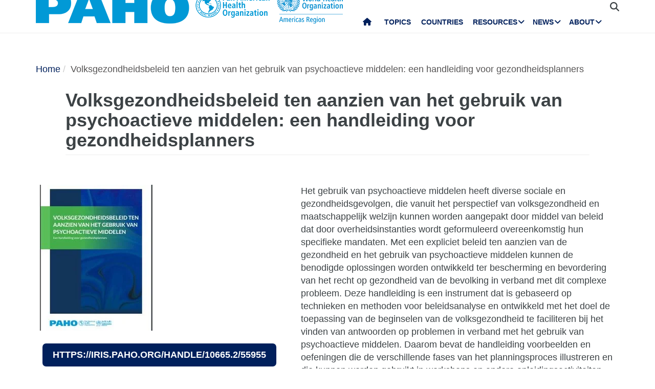

--- FILE ---
content_type: text/html; charset=UTF-8
request_url: https://www.paho.org/en/node/86928
body_size: 15758
content:
<!DOCTYPE html>
<html  lang="en" dir="ltr" prefix="og: https://ogp.me/ns#">
  <head>
    <meta charset="utf-8" />
<noscript><style>form.antibot * :not(.antibot-message) { display: none !important; }</style>
</noscript><script async src="https://www.googletagmanager.com/gtag/js?id=UA-44374338-1"></script>
<script>window.dataLayer = window.dataLayer || [];function gtag(){dataLayer.push(arguments)};gtag("js", new Date());gtag("set", "developer_id.dMDhkMT", true);gtag("config", "UA-44374338-1", {"groups":"default","anonymize_ip":true,"page_placeholder":"PLACEHOLDER_page_path","allow_ad_personalization_signals":false});</script>
<meta name="description" content="Het gebruik van psychoactieve middelen heeft diverse sociale en gezondheidsgevolgen, die vanuit het perspectief van volksgezondheid en maatschappelijk welzijn kunnen worden aangepakt door middel van beleid dat door overheidsinstanties wordt geformuleerd overeenkomstig hun specifieke mandaten. Met een expliciet beleid ten aanzien van de gezondheid en het gebruik van psychoactieve middelen kunnen de benodigde oplossingen worden ontwikkeld ter bescherming en bevordering van het recht op gezondheid van de bevolking in verband met dit complexe probleem." />
<link rel="canonical" href="https://www.paho.org/en/node/86928" />
<link rel="image_src" href="https://www.paho.org/sites/default/files/styles/max_650x650/public/2022-05/politicas-drogas_dutch.jpg?itok=4H91hsfU" />
<meta property="og:type" content="article" />
<meta property="og:url" content="https://www.paho.org/en/node/86928" />
<meta property="og:title" content="Volksgezondheidsbeleid ten aanzien van het gebruik van psychoactieve middelen: een handleiding voor gezondheidsplanners" />
<meta property="og:description" content="Het gebruik van psychoactieve middelen heeft diverse sociale en gezondheidsgevolgen, die vanuit het perspectief van volksgezondheid en maatschappelijk welzijn kunnen worden aangepakt door middel van beleid dat door overheidsinstanties wordt geformuleerd overeenkomstig hun specifieke mandaten. Met een expliciet beleid ten aanzien van de gezondheid en het gebruik van psychoactieve middelen kunnen de benodigde oplossingen worden ontwikkeld ter bescherming en bevordering van het recht op gezondheid van de bevolking in verband met dit complexe probleem." />
<meta property="og:image" content="https://www.paho.org/sites/default/files/styles/max_650x650/public/2022-05/politicas-drogas_dutch.jpg?itok=4H91hsfU" />
<meta property="og:image:url" content="https://www.paho.org/sites/default/files/styles/max_650x650/public/2022-05/politicas-drogas_dutch.jpg?itok=4H91hsfU" />
<meta property="fb:app_id" content="1906460059619279" />
<meta name="twitter:card" content="summary_large_image" />
<meta name="twitter:title" content="Volksgezondheidsbeleid ten aanzien van het gebruik van psychoactieve middelen: een handleiding voor gezondheidsplanners" />
<meta name="twitter:site" content="@opsoms" />
<meta name="twitter:image" content="https://www.paho.org/sites/default/files/styles/max_650x650/public/2022-05/politicas-drogas_dutch.jpg?itok=4H91hsfU" />
<meta name="MobileOptimized" content="width" />
<meta name="HandheldFriendly" content="true" />
<meta name="viewport" content="width=device-width, initial-scale=1.0" />
<link rel="icon" href="/themes/paho/favicon.ico" type="image/vnd.microsoft.icon" />
<link rel="alternate" hreflang="und" href="https://www.paho.org/en/node/86928" />
<script src="/sites/default/files/google_tag/gtm_paho_main/google_tag.script.js?t92a2q" defer></script>

    <title>Volksgezondheidsbeleid ten aanzien van het gebruik van psychoactieve middelen: een handleiding voor gezondheidsplanners - PAHO/WHO | Pan American Health Organization</title>
    <link rel="stylesheet" media="all" href="/sites/default/files/css/css_bRpDxn35qeBoLZViJfvSNnkH_9YdbCiXv_QmbMxLDqk.css?delta=0&amp;language=en&amp;theme=paho&amp;include=[base64]" />
<link rel="stylesheet" media="all" href="https://cdn.jsdelivr.net/npm/entreprise7pro-bootstrap@3.4.8/dist/css/bootstrap.min.css" integrity="sha256-zL9fLm9PT7/fK/vb1O9aIIAdm/+bGtxmUm/M1NPTU7Y=" crossorigin="anonymous" />
<link rel="stylesheet" media="all" href="https://cdn.jsdelivr.net/npm/@unicorn-fail/drupal-bootstrap-styles@0.0.2/dist/3.1.1/7.x-3.x/drupal-bootstrap.min.css" integrity="sha512-nrwoY8z0/iCnnY9J1g189dfuRMCdI5JBwgvzKvwXC4dZ+145UNBUs+VdeG/TUuYRqlQbMlL4l8U3yT7pVss9Rg==" crossorigin="anonymous" />
<link rel="stylesheet" media="all" href="https://cdn.jsdelivr.net/npm/@unicorn-fail/drupal-bootstrap-styles@0.0.2/dist/3.1.1/8.x-3.x/drupal-bootstrap.min.css" integrity="sha512-jM5OBHt8tKkl65deNLp2dhFMAwoqHBIbzSW0WiRRwJfHzGoxAFuCowGd9hYi1vU8ce5xpa5IGmZBJujm/7rVtw==" crossorigin="anonymous" />
<link rel="stylesheet" media="all" href="https://cdn.jsdelivr.net/npm/@unicorn-fail/drupal-bootstrap-styles@0.0.2/dist/3.2.0/7.x-3.x/drupal-bootstrap.min.css" integrity="sha512-U2uRfTiJxR2skZ8hIFUv5y6dOBd9s8xW+YtYScDkVzHEen0kU0G9mH8F2W27r6kWdHc0EKYGY3JTT3C4pEN+/g==" crossorigin="anonymous" />
<link rel="stylesheet" media="all" href="https://cdn.jsdelivr.net/npm/@unicorn-fail/drupal-bootstrap-styles@0.0.2/dist/3.2.0/8.x-3.x/drupal-bootstrap.min.css" integrity="sha512-JXQ3Lp7Oc2/VyHbK4DKvRSwk2MVBTb6tV5Zv/3d7UIJKlNEGT1yws9vwOVUkpsTY0o8zcbCLPpCBG2NrZMBJyQ==" crossorigin="anonymous" />
<link rel="stylesheet" media="all" href="https://cdn.jsdelivr.net/npm/@unicorn-fail/drupal-bootstrap-styles@0.0.2/dist/3.3.1/7.x-3.x/drupal-bootstrap.min.css" integrity="sha512-ZbcpXUXjMO/AFuX8V7yWatyCWP4A4HMfXirwInFWwcxibyAu7jHhwgEA1jO4Xt/UACKU29cG5MxhF/i8SpfiWA==" crossorigin="anonymous" />
<link rel="stylesheet" media="all" href="https://cdn.jsdelivr.net/npm/@unicorn-fail/drupal-bootstrap-styles@0.0.2/dist/3.3.1/8.x-3.x/drupal-bootstrap.min.css" integrity="sha512-kTMXGtKrWAdF2+qSCfCTa16wLEVDAAopNlklx4qPXPMamBQOFGHXz0HDwz1bGhstsi17f2SYVNaYVRHWYeg3RQ==" crossorigin="anonymous" />
<link rel="stylesheet" media="all" href="https://cdn.jsdelivr.net/npm/@unicorn-fail/drupal-bootstrap-styles@0.0.2/dist/3.4.0/8.x-3.x/drupal-bootstrap.min.css" integrity="sha512-tGFFYdzcicBwsd5EPO92iUIytu9UkQR3tLMbORL9sfi/WswiHkA1O3ri9yHW+5dXk18Rd+pluMeDBrPKSwNCvw==" crossorigin="anonymous" />
<link rel="stylesheet" media="all" href="https://fonts.googleapis.com/css2?family=Anton&amp;family=Dancing+Script&amp;family=Open+Sans:ital,wght@0,300;0,400;1,300&amp;family=Parisienne&amp;family=Playfair+Display&amp;family=Roboto+Condensed:ital,wght@0,300;0,400;0,700;1,300&amp;family=Roboto:ital,wght@0,300;0,400;0,700;0,900;1,300&amp;family=Sofia+Sans+Extra+Condensed&amp;display=swap" />
<link rel="stylesheet" media="all" href="https://fonts.googleapis.com/css2?family=Source+Sans+3:ital,wght@0,200..900;1,200..900&amp;display=swap" />
<link rel="stylesheet" media="all" href="/sites/default/files/css/css_UrI2o-b_Qbm5k51OcWmgk7TOtjpjp-bS9B7j7M3G2hI.css?delta=11&amp;language=en&amp;theme=paho&amp;include=[base64]" />
<link rel="stylesheet" media="all" href="/sites/default/files/css/css_zlmVEwHEIGQDXRg-gGHy21COVdpSCmhBu-nUVV8OaGg.css?delta=12&amp;language=en&amp;theme=paho&amp;include=[base64]" />

    <script src="/sites/default/files/asset_injector/js/global_twitter_pixel_code-7b0817af442755266e1c1da1008e9128.js?t92a2q"></script>
<script src="/sites/default/files/asset_injector/js/microsoft_clarity_heatmap-2f96a66aceedd28f19771a7f4cba2454.js?t92a2q"></script>
<script src="/sites/default/files/js/js_j6HiP4xyJL_3b3qYfl1Amd3ykJA9HyDVinN4lxy_zHI.js?scope=header&amp;delta=2&amp;language=en&amp;theme=paho&amp;include=[base64]"></script>

    <meta http-equiv="X-UA-Compatible" content="IE=edge"> 
  </head>
  <body class="path-node page-node-type-documents navbar-is-fixed-top has-glyphicons">
    <noscript><iframe src="https://www.googletagmanager.com/ns.html?id=GTM-M29NML7" height="0" width="0" style="display:none;visibility:hidden"></iframe></noscript>
      <div class="dialog-off-canvas-main-canvas" data-off-canvas-main-canvas>
          
    <header  class="navbar navbar-default navbar-fixed-top" id="navbar" role="banner">
	    <div class="branding-bar">
      <div class="container">
            <div class="region region-branding-bar">
    <nav role="navigation" aria-labelledby="block-paho-account-menu-menu" id="block-paho-account-menu" class="settings-tray-editable" data-drupal-settingstray="editable">
            <h2 class="sr-only" id="block-paho-account-menu-menu">User account menu</h2>

      
              <ul class="menu nav navbar-nav navbar-right">
                            <li>
        <a href="/en/paho-editor/login" data-drupal-link-system-path="paho-editor/login">Log in</a>
                  </li>
        </ul>
  


  </nav>
<section class="language-switcher-language-url language-wrapper settings-tray-editable block block-language block-language-blocklanguage-interface" id="block-alternadordeidioma" role="navigation" data-drupal-settingstray="editable">
  
    

      
  </section>


  </div>

          <button type="button" class="navbar-toggle" data-toggle="collapse" data-target="#block-alternadordeidioma">
              Language <i class="fa fa-globe"></i>
            </button>
      </div>
    </div>
              <div class="container">
              <div class="navbar-header">
          <a href="/en"><img class="logo" src="/themes/paho/images/logo-en.png" alt="Pan American Health Organization" /></a>
            <div class="region region-navigation">
    <section id="block-searchtoggle" class="settings-tray-editable block block-block-content block-block-content0d4acc9b-b733-47d7-98cb-031fafa0afda" data-drupal-settingstray="editable">
  
    

      
            <div class="field field--name-body field--type-text-with-summary field--label-hidden field--item"><p><i class="fa fa-search"></i></p></div>
      
  </section>

<section class="views-exposed-form bef-exposed-form settings-tray-editable block block-views block-views-exposed-filter-blockpaho-search-page-1" data-drupal-selector="views-exposed-form-paho-search-page-1" id="block-paho-search-exposed-form" data-drupal-settingstray="editable">
  
    

      <form action="/en/search/site" method="get" id="views-exposed-form-paho-search-page-1" accept-charset="UTF-8">
  <div class="form--inline form-inline clearfix">
  <div class="form-item js-form-item form-type-textfield js-form-type-textfield form-item-search js-form-item-search form-group">
      
  
  
  <input data-drupal-selector="edit-search" class="form-text form-control" type="text" id="edit-search" name="search" value="" size="30" maxlength="128" />

  
  
  </div>
<div data-drupal-selector="edit-actions" class="form-actions form-group js-form-wrapper form-wrapper" id="edit-actions"><button data-drupal-selector="edit-submit-paho-search" class="button js-form-submit form-submit btn-info btn" type="submit" id="edit-submit-paho-search" value="Apply">Apply</button></div>

</div>

</form>

  </section>

<section id="block-navegacionprincipal" class="settings-tray-editable block block-superfish block-superfishmain" data-drupal-settingstray="editable">
  
    

      
<ul id="superfish-main" class="menu sf-menu sf-main sf-horizontal sf-style-none" role="menu" aria-label="Menu">
  

  
  <li id="main-standardfront-page" class="sf-depth-1 sf-no-children sf-first" role="none">
              <a href="/en" class="sf-depth-1" role="menuitem">Home</a>
                      </li>


  
  <li id="main-menu-link-content9f9856a3-a13a-4c58-9052-4198e93fe562" class="sf-depth-1 sf-no-children" role="none">
              <a href="/en/topics" class="sf-depth-1" role="menuitem">Topics</a>
                      </li>


  
  <li id="main-menu-link-content19615b71-18de-4f28-af38-f97de25c9e95" class="sf-depth-1 sf-no-children" role="none">
              <a href="/en/countries-and-centers" class="sf-depth-1" role="menuitem">Countries</a>
                      </li>


            
  <li id="main-menu-link-content3cfe1f33-ab8e-4852-98a0-931fcb1ef99b" class="sf-depth-1 menuparent" role="none">
              <a href="/en/resources" class="sf-depth-1 menuparent" role="menuitem" aria-haspopup="true" aria-expanded="false">Resources</a>
        <ul class="sf-multicolumn" role="menu">
    <li class="sf-multicolumn-wrapper " role="none">
              <ol role="menu">      

  
  <li id="main-menu-link-content4b71ce17-edc2-4318-a607-acc32fdd61a5" class="sf-depth-2 sf-no-children sf-first" role="none">
              <a href="/en/publications" class="sf-depth-2" role="menuitem">Publications</a>
                      </li>


  
  <li id="main-menu-link-contentaff5922d-bbd6-48ec-aa4d-c50a2c8369cd" class="sf-depth-2 sf-no-children" role="none">
              <a href="https://www.paho.org/data/" class="sf-depth-2 sf-external" role="menuitem">Data</a>
                      </li>


                      
  <li id="main-menu-link-content623cf9c6-b9e3-4230-b20b-2403813e3f54" class="sf-depth-2 sf-multicolumn-column menuparent" role="none">
        <div class="sf-multicolumn-column">
              <span class="sf-depth-2 menuparent nolink" role="menuitem" aria-haspopup="true" aria-expanded="false">Tools</span>
                  <ol role="menu">      

  
  <li id="main-menu-link-contentc2e0ce47-9d3c-488f-ad18-e46eeb9c9c55" class="sf-depth-3 sf-no-children sf-first" role="none">
              <a href="https://iris.paho.org/" class="sf-depth-3 sf-external" role="menuitem">Digital Health Library</a>
                      </li>


  
  <li id="main-menu-link-content7b2c032e-8c7d-4bcf-917e-0ef00b88217b" class="sf-depth-3 sf-no-children" role="none">
              <a href="http://bvsalud.org/es/" class="sf-depth-3 sf-external" role="menuitem">Virtual Health Library</a>
                      </li>


  
  <li id="main-menu-link-content1682cdd9-6ee2-4c5e-b671-e5fbcd826875" class="sf-depth-3 sf-no-children sf-last" role="none">
              <a href="https://www.campusvirtualsp.org/es" class="sf-depth-3 sf-external" role="menuitem">Virtual Campus for Public Health</a>
                      </li>


      </ol>            </div>  </li>


  
  <li id="main-menu-link-content17e9cba6-370a-4dbd-908c-9183a95e42b0" class="sf-depth-2 sf-no-children" role="none">
              <a href="/en/pahowho-collaborating-centres" class="sf-depth-2" role="menuitem">PAHO/WHO Collaborating Centres</a>
                      </li>


  
  <li id="main-menu-link-content9ac33b23-61fe-4f5a-8428-9f72486dc88f" class="sf-depth-2 sf-no-children" role="none">
              <a href="/en/regional-revolving-funds" class="sf-depth-2" role="menuitem">Regional Revolving Funds</a>
                      </li>


                      
  <li id="main-menu-link-contenta4c67d44-fbe1-4ff8-a388-d089df24d456" class="sf-depth-2 sf-multicolumn-column menuparent" role="none">
        <div class="sf-multicolumn-column">
              <span class="sf-depth-2 menuparent nolink" role="menuitem" aria-haspopup="true" aria-expanded="false">Initiatives</span>
                  <ol role="menu">      

  
  <li id="main-menu-link-content260c4f60-3979-4174-857c-cd8d0a73dd3e" class="sf-depth-3 sf-no-children sf-first" role="none">
              <a href="/en/alliance-primary-health-care-americas" class="sf-depth-3" role="menuitem">Alliance for Primary Health Care in the Americas</a>
                      </li>


  
  <li id="main-menu-link-content8f9a97a8-d99a-45a6-a567-505b9330870b" class="sf-depth-3 sf-no-children" role="none">
              <a href="/en/elimination-initiative" class="sf-depth-3" role="menuitem">Elimination Initiative</a>
                      </li>


  
  <li id="main-menu-link-contentb132bc58-6bfe-4d6a-aa3c-9b07ad642ccd" class="sf-depth-3 sf-no-children" role="none">
              <a href="/en/zero-preventable-maternal-deaths" class="sf-depth-3" role="menuitem">Zero Preventable Maternal Deaths</a>
                      </li>


  
  <li id="main-menu-link-content9ab4dd22-270c-4f2e-aca7-968f0ea51d1c" class="sf-depth-3 sf-no-children" role="none">
              <a href="/en/better-care-ncds-initiative" class="sf-depth-3" role="menuitem">Better Care for NCDs Initiative</a>
                      </li>


  
  <li id="main-menu-link-content5f98b7ae-3b40-4af0-95b1-4a8bd74e4a87" class="sf-depth-3 sf-no-children" role="none">
              <a href="/en/cureall-americas" class="sf-depth-3" role="menuitem">CureAll Americas</a>
                      </li>


  
  <li id="main-menu-link-content8bbbeaf8-b8a3-4b29-a6ac-d825ab7cae58" class="sf-depth-3 sf-no-children sf-last" role="none">
              <a href="/en/hearts-americas" class="sf-depth-3" role="menuitem">HEARTS in the Americas</a>
                      </li>


      </ol>            </div>  </li>


  
  <li id="main-menu-link-content07590c16-6bbb-4439-bb5a-c0ba7d86bca8" class="sf-depth-2 sf-no-children" role="none">
              <a href="/en/sustainable-health-agenda-americas-2018-2030" class="sf-depth-2" role="menuitem">Sustainable Health Agenda for the Americas 2018-2030</a>
                      </li>


  
  <li id="main-menu-link-contentea6d9d73-6f9c-42b9-a81c-8ea4250c75b9" class="sf-depth-2 sf-no-children" role="none">
              <a href="/en/epidemiological-alerts-and-updates" class="sf-depth-2" role="menuitem">Alerts and Epidemiologic Updates</a>
                      </li>


                      
  <li id="main-menu-link-content11c1f235-128a-4ad2-9728-63acbea720b6" class="sf-depth-2 sf-multicolumn-column menuparent" role="none">
        <div class="sf-multicolumn-column">
              <a href="/en/documents" class="sf-depth-2 menuparent" role="menuitem" aria-haspopup="true" aria-expanded="false">Documents</a>
                  <ol role="menu">      

  
  <li id="main-menu-link-content65ddf01d-7bfa-466d-9c3d-d7684529e1fd" class="sf-depth-3 sf-no-children sf-first" role="none">
              <a href="/en/mandates-and-strategies" class="sf-depth-3" role="menuitem">Mandates</a>
                      </li>


  
  <li id="main-menu-link-contentbb8aaf55-2431-4ea2-b6e6-4b3318a712e2" class="sf-depth-3 sf-no-children sf-last" role="none">
              <a href="/en/technical-and-scientific-products" class="sf-depth-3" role="menuitem">Technical and Scientific Products</a>
                      </li>


      </ol>            </div>  </li>


  
  <li id="main-menu-link-content28ded375-fa6c-45d1-8e23-b8465d632df6" class="sf-depth-2 sf-no-children" role="none">
              <a href="/en/one-health" class="sf-depth-2" role="menuitem">One Health</a>
                      </li>


      </ol>        </li></ul>      </li>


            
  <li id="main-menu-link-content5c3a8be7-e782-42ef-83b6-3fe151859fc9" class="sf-depth-1 menuparent" role="none">
              <a href="/media" class="sf-depth-1 menuparent" role="menuitem" aria-haspopup="true" aria-expanded="false">News</a>
        <ul class="sf-multicolumn" role="menu">
    <li class="sf-multicolumn-wrapper " role="none">
              <ol role="menu">      

  
  <li id="main-menu-link-content15f0be3e-c4d7-49ad-a7fd-75a490106c3c" class="sf-depth-2 sf-no-children sf-first" role="none">
              <a href="/en/resources-journalists" class="sf-depth-2" role="menuitem">Resources for Journalists</a>
                      </li>


  
  <li id="main-menu-link-content11333526-754f-44e8-82ba-d1ccbdcf823a" class="sf-depth-2 sf-no-children" role="none">
              <a href="/en/news/news-releases" class="sf-depth-2" role="menuitem">News Releases</a>
                      </li>


  
  <li id="main-menu-link-contentc5cc66c0-53e1-4f00-8131-4a2c635b7770" class="sf-depth-2 sf-no-children" role="none">
              <a href="/en/news/country-news" class="sf-depth-2" role="menuitem">Country News</a>
                      </li>


  
  <li id="main-menu-link-content58ccdf13-9f30-4eab-9442-2d60912bb020" class="sf-depth-2 sf-no-children" role="none">
              <a href="/en/news/technical-unit-news" class="sf-depth-2" role="menuitem">Technical Unit News</a>
                      </li>


  
  <li id="main-menu-link-contentc57131b1-7415-4733-8243-4068b4ad32e0" class="sf-depth-2 sf-no-children" role="none">
              <a href="/en/events" class="sf-depth-2" role="menuitem">Events</a>
                      </li>


  
  <li id="main-menu-link-content631c5c7a-fc32-4a96-8733-41eb3acdbc71" class="sf-depth-2 sf-no-children" role="none">
              <a href="/en/stories/regional-stories" class="sf-depth-2" role="menuitem">Stories</a>
                      </li>


                      
  <li id="main-menu-link-content2ea24ce2-295b-4b44-af79-5c6a2d18879b" class="sf-depth-2 sf-multicolumn-column menuparent" role="none">
        <div class="sf-multicolumn-column">
              <a href="/en/communication-materials" class="sf-depth-2 menuparent" role="menuitem" aria-haspopup="true" aria-expanded="false">Communication materials</a>
                  <ol role="menu">      

  
  <li id="main-menu-link-content8391c0f0-5146-45c6-a418-f4ce6b8dac4d" class="sf-depth-3 sf-no-children sf-first" role="none">
              <a href="/en/brochures" class="sf-depth-3" role="menuitem">Brochures</a>
                      </li>


  
  <li id="main-menu-link-content01169fad-d8a9-4fdd-ac98-9a5ed9cd9750" class="sf-depth-3 sf-no-children sf-last" role="none">
              <a href="/en/infographics" class="sf-depth-3" role="menuitem">Infographics</a>
                      </li>


      </ol>            </div>  </li>


  
  <li id="main-menu-link-contente2256c3e-cf2e-4b63-b93b-199693869112" class="sf-depth-2 sf-no-children" role="none">
              <a href="/en/champions-health" class="sf-depth-2" role="menuitem">Champions of Health</a>
                      </li>


  
  <li id="main-menu-link-content5c6f9e10-98e8-4ae5-a48e-d477c5396b1d" class="sf-depth-2 sf-no-children" role="none">
              <a href="/en/public-health-heroes" class="sf-depth-2" role="menuitem">Public Health Heroes</a>
                      </li>


  
  <li id="main-menu-link-content4d4fd1ed-85cc-4a49-b801-181ef5bbe8bc" class="sf-depth-2 sf-no-children" role="none">
              <a href="/en/collaborators" class="sf-depth-2" role="menuitem">Collaborators</a>
                      </li>


                      
  <li id="main-menu-link-contente44e33c6-9eac-41b3-9e52-779c16789c3c" class="sf-depth-2 sf-multicolumn-column menuparent" role="none">
        <div class="sf-multicolumn-column">
              <a href="/en/campaigns" class="sf-depth-2 menuparent" role="menuitem" aria-haspopup="true" aria-expanded="false">Campaigns</a>
                  <ol role="menu">      

  
  <li id="main-menu-link-content6f6f75a3-543c-4583-b666-2dbd01fc8fba" class="sf-depth-3 sf-no-children sf-first sf-last" role="none">
              <a href="/en/campaigns/past-campaigns" class="sf-depth-3" role="menuitem">Past campaigns</a>
                      </li>


      </ol>            </div>  </li>


  
  <li id="main-menu-link-contentda490639-aa2a-4deb-a6e5-38f5f01646e9" class="sf-depth-2 sf-no-children" role="none">
              <a href="/en/newsletters" class="sf-depth-2" role="menuitem">PAHO Newsletters</a>
                      </li>


  
  <li id="main-menu-link-content17a0faa8-a982-4b91-ba6f-1c1ef7f2e08e" class="sf-depth-2 sf-no-children" role="none">
              <a href="/en/podcast" class="sf-depth-2" role="menuitem">PAHO Podcast</a>
                      </li>


  
  <li id="main-menu-link-content3c0519a4-f475-495c-b1c5-51519726bfee" class="sf-depth-2 sf-no-children sf-last" role="none">
              <a href="/en/calendar" class="sf-depth-2" role="menuitem">PAHO Calendars</a>
                      </li>


      </ol>        </li></ul>      </li>


            
  <li id="main-menu-link-contentfe85445d-c184-4909-aa4c-986d30631213" class="sf-depth-1 menuparent sf-last" role="none">
              <a href="/en/who-we-are" class="sf-depth-1 menuparent" role="menuitem" aria-haspopup="true" aria-expanded="false">About</a>
        <ul class="sf-multicolumn" role="menu">
    <li class="sf-multicolumn-wrapper " role="none">
              <ol role="menu">      

                      
  <li id="main-menu-link-content5d4221cf-3597-407a-9080-8e4325f5d4c8" class="sf-depth-2 sf-multicolumn-column menuparent sf-first" role="none">
        <div class="sf-multicolumn-column">
              <a href="/en/who-we-are" class="sf-depth-2 menuparent" role="menuitem" aria-haspopup="true" aria-expanded="false">About PAHO/WHO</a>
                  <ol role="menu">      

  
  <li id="main-menu-link-content5f37bb5d-6420-486f-958f-2e4a94fa2794" class="sf-depth-3 sf-no-children sf-first" role="none">
              <a href="/en/who-we-are/history-pan-american-health-organization-paho" class="sf-depth-3" role="menuitem">History of PAHO</a>
                      </li>


  
  <li id="main-menu-link-contentb3022909-956d-4306-9be4-a5c98711f6cd" class="sf-depth-3 sf-no-children" role="none">
              <a href="/en/who-we-are/pahos-former-directors" class="sf-depth-3" role="menuitem">PAHO&#039;s Former Directors</a>
                      </li>


      </ol>            </div>  </li>


  
  <li id="main-menu-link-contentd5ca58ea-e7d4-4436-b233-3ba2915bb5f2" class="sf-depth-2 sf-no-children" role="none">
              <a href="/en/documents/organizational-chart-pan-american-sanitary-bureau" class="sf-depth-2" role="menuitem">Organizational Chart</a>
                      </li>


  
  <li id="main-menu-link-contentfb08b18b-9171-49c7-ae3b-d606c7a3c65a" class="sf-depth-2 sf-no-children" role="none">
              <a href="/en/node/69017" class="sf-depth-2" role="menuitem">Statement of Assessed Contributions due from Member States</a>
                      </li>


                      
  <li id="main-menu-link-content0640956c-6707-4695-b30e-2d638c084ed8" class="sf-depth-2 sf-multicolumn-column menuparent" role="none">
        <div class="sf-multicolumn-column">
              <a href="/en/who-we-are" class="sf-depth-2 menuparent" role="menuitem" aria-haspopup="true" aria-expanded="false">What We Do</a>
                  <ol role="menu">      

  
  <li id="main-menu-link-content761fe665-bf02-4fef-a2b9-a149f29db54a" class="sf-depth-3 sf-no-children sf-first" role="none">
              <a href="/en/communicable-disease-prevention-control-and-elimination" class="sf-depth-3" role="menuitem">Communicable Disease Prevention, Control, and Elimination</a>
                      </li>


  
  <li id="main-menu-link-content974e5731-457e-409e-a372-2985792a5369" class="sf-depth-3 sf-no-children" role="none">
              <a href="/en/comprehensive-immunization-cim" class="sf-depth-3" role="menuitem">Comprehensive Immunization</a>
                      </li>


  
  <li id="main-menu-link-contentc1cc4f7b-2778-4aa6-ab79-ad3369d0dfef" class="sf-depth-3 sf-no-children" role="none">
              <a href="/en/evidence-and-intelligence-action-health" class="sf-depth-3" role="menuitem">Evidence and Intelligence for Action in Health</a>
                      </li>


  
  <li id="main-menu-link-content7efe797e-f1a6-43eb-9273-9a6f5fce2238" class="sf-depth-3 sf-no-children" role="none">
              <a href="/en/innovation-access-medicines-and-health-technologies" class="sf-depth-3" role="menuitem">Innovation, Access to Medicines and Health Technologies</a>
                      </li>


  
  <li id="main-menu-link-content6272b389-b11f-41c7-a6fb-1ad91ea19b21" class="sf-depth-3 sf-no-children" role="none">
              <a href="/en/social-and-environmental-determinants-health-equity" class="sf-depth-3" role="menuitem">Social and Environmental Determinants for Health Equity</a>
                      </li>


  
  <li id="main-menu-link-contentb0916812-3efe-4427-a661-328cf051c2f0" class="sf-depth-3 sf-no-children" role="none">
              <a href="/en/health-emergencies" class="sf-depth-3" role="menuitem">Health Emergencies</a>
                      </li>


  
  <li id="main-menu-link-contentd3c855aa-29e8-4409-946f-45191921882a" class="sf-depth-3 sf-no-children" role="none">
              <a href="/en/health-systems-and-services" class="sf-depth-3" role="menuitem">Health Systems and Services</a>
                      </li>


  
  <li id="main-menu-link-content5ed7427f-fab3-4e45-b64f-3384a0766137" class="sf-depth-3 sf-no-children" role="none">
              <a href="/en/noncommunicable-diseases-and-mental-health-nmh" class="sf-depth-3" role="menuitem">Noncommunicable Diseases and Mental Health</a>
                      </li>


      </ol>            </div>  </li>


                      
  <li id="main-menu-link-content44486b0f-ea65-4069-af2d-d7125c6f1468" class="sf-depth-2 sf-multicolumn-column menuparent" role="none">
        <div class="sf-multicolumn-column">
              <a href="/en/governance" class="sf-depth-2 menuparent" role="menuitem" aria-haspopup="true" aria-expanded="false">Governance</a>
                  <ol role="menu">      

  
  <li id="main-menu-link-content257f987a-7102-4bc8-9efe-124d5480c0fb" class="sf-depth-3 sf-no-children sf-first" role="none">
              <a href="/en/governance/pan-american-sanitary-conference" class="sf-depth-3" role="menuitem">Pan American Sanitary Conference</a>
                      </li>


  
  <li id="main-menu-link-content196d1480-4f1d-4027-9fc8-bd93107d2c18" class="sf-depth-3 sf-no-children" role="none">
              <a href="/en/governance/directing-council" class="sf-depth-3" role="menuitem">Directing Council</a>
                      </li>


  
  <li id="main-menu-link-contentbce5249c-7051-4072-a43e-dafb300ba460" class="sf-depth-3 sf-no-children" role="none">
              <a href="/en/governance/executive-committee" class="sf-depth-3" role="menuitem">Executive Committee</a>
                      </li>


  
  <li id="main-menu-link-contente72123f8-deb7-49a2-89cc-ff4a39bfc920" class="sf-depth-3 sf-no-children" role="none">
              <a href="/en/governance/subcommittee-program-budget-and-administration" class="sf-depth-3" role="menuitem">Subcommittee on Program, Budget and Administration</a>
                      </li>


      </ol>            </div>  </li>


                      
  <li id="main-menu-link-contentdd5a3105-b6bc-41f8-8d6c-c6a825c2bebf" class="sf-depth-2 sf-multicolumn-column menuparent" role="none">
        <div class="sf-multicolumn-column">
              <a href="/en/careers-paho" class="sf-depth-2 menuparent" role="menuitem" aria-haspopup="true" aria-expanded="false">Careers at PAHO</a>
                  <ol role="menu">      

  
  <li id="main-menu-link-content2096fbb1-0edf-464a-a2cd-e2ab3ad7e2b0" class="sf-depth-3 sf-no-children sf-first sf-last" role="none">
              <a href="/en/careers-paho/paho-internship-program-promoting-future-leaders-public-health" class="sf-depth-3" role="menuitem">Internships</a>
                      </li>


      </ol>            </div>  </li>


  
  <li id="main-menu-link-contentbfc583c4-bae1-4d54-9bd7-c818db9a2b7d" class="sf-depth-2 sf-no-children" role="none">
              <a href="/en/partnerships" class="sf-depth-2" role="menuitem">Partnerships</a>
                      </li>


  
  <li id="main-menu-link-contentf3c93547-089d-4212-989b-f63912706afe" class="sf-depth-2 sf-no-children" role="none">
              <a href="/en/investigations-office-inv" class="sf-depth-2" role="menuitem">Investigations Office</a>
                      </li>


  
  <li id="main-menu-link-content21464d7c-375d-4dd4-bab3-fb026a80b784" class="sf-depth-2 sf-no-children" role="none">
              <a href="/oia" class="sf-depth-2" role="menuitem">Office of Internal Audit</a>
                      </li>


                      
  <li id="main-menu-link-content6ba72a56-4d85-4b6e-9599-6e5e33ad4002" class="sf-depth-2 sf-multicolumn-column menuparent" role="none">
        <div class="sf-multicolumn-column">
              <a href="/en/dr-jarbas-barbosa-paho-who-director" class="sf-depth-2 menuparent" role="menuitem" aria-haspopup="true" aria-expanded="false">Director&#039;s Page</a>
                  <ol role="menu">      

  
  <li id="main-menu-link-content5de23e6a-9581-4eea-b803-c1acea38b259" class="sf-depth-3 sf-no-children sf-first sf-last" role="none">
              <a href="/en/pahowho/directors-speeches" class="sf-depth-3" role="menuitem">Speeches</a>
                      </li>


      </ol>            </div>  </li>


      </ol>        </li></ul>      </li>


</ul>

  </section>

<div class="search-block-form block block-search block-search-form-block" data-drupal-selector="search-block-form" id="block-formulariodebusqueda" role="search">
  
    
      <form data-action="/en/search/site" class="antibot" action="/antibot" method="get" id="search-block-form" accept-charset="UTF-8">
  <noscript>
  <div class="antibot-no-js antibot-message antibot-message-warning">You must have JavaScript enabled to use this form.</div>
</noscript>
<div class="form-item js-form-item form-type-search js-form-type-search form-item-keys js-form-item-keys form-no-label form-group">
      <label for="edit-keys" class="control-label sr-only">Search</label>
  
  
  <div class="input-group"><input title="Enter the terms you wish to search for." data-drupal-selector="edit-keys" class="form-search form-control" placeholder="Search" type="search" id="edit-keys" name="keys" value="" size="15" maxlength="128" data-toggle="tooltip" /><span class="input-group-btn"><button type="submit" value="Search" class="button js-form-submit form-submit btn-primary btn icon-only"><span class="sr-only">Search</span><span class="icon glyphicon glyphicon-search" aria-hidden="true"></span></button></span></div>

  
  
  </div>
<input data-drupal-selector="edit-antibot-key" type="hidden" name="antibot_key" value="" /><div class="form-actions form-group js-form-wrapper form-wrapper" data-drupal-selector="edit-actions" id="edit-actions--2"></div>

</form>

  </div>

  </div>

                            </div>
  
                      </div>
    </header>
  
<main id="paho-main">
                    <div class="highlighted">  <div class="region region-highlighted">
    <section class="views-element-container settings-tray-editable block block-views block-views-blockslideshow-block-1" id="block-views-block-slideshow-block-1" data-drupal-settingstray="editable">
  
    

      <div class="form-group"><div class="view view-slideshow view-id-slideshow view-display-id-block_1 js-view-dom-id-75497dc3a8935fe6704e081056948c206ad6169de33e9bf7ffbd75ea764db210">
  
    
      
  
          </div>
</div>

  </section>


  </div>
</div>
                  <div class="main-container container js-quickedit-main-content">
      <div class="row">

                                      <div class="col-sm-12">
                <div class="region region-header">
        <ol class="breadcrumb">
          <li >
                  <a href="/en">Home</a>
              </li>
          <li  class="active">
                  Volksgezondheidsbeleid ten aanzien van het gebruik van psychoactieve middelen: een handleiding voor gezondheidsplanners
              </li>
      </ol>

<div data-drupal-messages-fallback class="hidden"></div>
    <h1 class="page-header">
<span>Volksgezondheidsbeleid ten aanzien van het gebruik van psychoactieve middelen: een handleiding voor gezondheidsplanners</span>
</h1>


  </div>

            </div>
                  
                
                        <section class="col-sm-12">

                                              
                      
                                <a id="main-content"></a>
              <div class="region region-content">
    <section class="views-element-container settings-tray-editable block block-views block-views-blockdocumentos-document-view" id="block-views-block-documentos-document-view" data-drupal-settingstray="editable">
  
    

      <div class="form-group"><div class="document-view view view-documentos view-id-documentos view-display-id-document_view js-view-dom-id-7548111e0ba42785059aaa10faf2c23b1a0b67828a771ab6bd8fd6836a75ec86">
  
    
      <div class="view-header">
      
    </div>
      
      <div class="view-content">
        <div class="table-responsive">
<table class="table table-hover table-striped">
      <tbody>
      <tr class="document-row">
                                                                                                                  <td class="views-field views-field-field-image views-align-left views-field-field-documento-1 views-field-nothing">  <a href="/en/node/86928" hreflang="und"><img loading="lazy" src="/sites/default/files/styles/document_thumb/public/2022-05/politicas-drogas_dutch.jpg?itok=UibhayzR" width="220" height="285" alt="Volksgezondheidsbeleid ten aanzien van het gebruik van psychoactieve middelen: een handleiding voor gezondheidsplanners" class="img-responsive" />

</a>
<div class="download-button"> <a href="https://iris.paho.org/handle/10665.2/55955" target="_blank">https://iris.paho.org/handle/10665.2/55955</a> </div>        </td>
                                                                      <td class="views-field views-field-body"><p>Het gebruik van psychoactieve middelen heeft diverse sociale en gezondheidsgevolgen, die vanuit het perspectief van volksgezondheid en maatschappelijk welzijn kunnen worden aangepakt door middel van beleid dat door overheidsinstanties wordt geformuleerd overeenkomstig hun specifieke mandaten. Met een expliciet beleid ten aanzien van de gezondheid en het gebruik van psychoactieve middelen kunnen de benodigde oplossingen worden ontwikkeld ter bescherming en bevordering van het recht op gezondheid van de bevolking in verband met dit complexe probleem. Deze handleiding is een instrument dat is gebaseerd op technieken en methoden voor beleidsanalyse en ontwikkeld met het doel de toepassing van de beginselen van de volksgezondheid te faciliteren bij het vinden van antwoorden op problemen in verband met het gebruik van psychoactieve middelen. Daarom bevat de handleiding voorbeelden en oefeningen die de verschillende fases van het planningsproces illustreren en die kunnen worden gebruikt in workshops en andere opleidingsactiviteiten. Het is bedoeld voor degenen die verantwoordelijk zijn voor het formuleren, uitvoeren en evalueren van beleid, plannen en programma's gericht op het verminderen van de effecten van middelengebruik op de collectieve gezondheid, van volksgezondheidsinstanties en andere relevante sectoren tot de burgermaatschappij.</p>

<h3>Andere talen</h3>

<ul>
	<li><a href="https://iris.paho.org/handle/10665.2/53947" rel=" noopener" target="_blank">Spaans</a></li>
	<li><a href="https://iris.paho.org/handle/10665.2/53948" rel=" noopener" target="_blank">Engels</a></li>
</ul>
        </td>
          </tr>
    </tbody>
</table>
  </div>

    </div>
  
          </div>
</div>

  </section>

  <article class="documents is-promoted full clearfix">

  
    

      <footer>
      <article>
  </article>

      <div class="author">
      	
<span><time datetime="2022-05-05T19:24:00-04:00" title="Thursday, May 5, 2022 - 07:24">5 May 2022</time>
</span>

        
      </div>
    </footer>
  
  <div class="content">
    
      <div class="field field--name-field-tema field--type-entity-reference field--label-hidden field--items">
              <div class="field--item"><a href="/en/topics/mental-health" hreflang="en">Mental Health</a></div>
              <div class="field--item"><a href="/en/topics/substance-use" hreflang="en">Substance Use</a></div>
          </div>
  
      <div class="field field--name-field-categoria field--type-entity-reference field--label-hidden field--items">
              <div class="field--item"><a href="/en/technical-and-scientific-products" hreflang="en">Technical and scientific products</a></div>
          </div>
  
      <div class="field field--name-field-oficina field--type-entity-reference field--label-hidden field--items">
              <div class="field--item"><a href="/en/noncommunicable-diseases-and-mental-health-nmh" hreflang="en">Noncommunicable Diseases and Mental Health (NMH)</a></div>
          </div>
  
  </div>

</article>


  </div>

                  </section>

                      </div>
    </div>
  
  
              
      </main>

      <footer class="footer">
      <div class="container">
        <div class="region region-footer">
    <nav role="navigation" aria-labelledby="block-piedepagina-menu" id="block-piedepagina" class="col-sm-12 col-md-3 col-lg-3 settings-tray-editable" data-drupal-settingstray="editable">
      
  <h2 id="block-piedepagina-menu">About Us</h2>
  

        
              <ul class="menu nav">
                            <li>
        <a href="/en/who-we-are" data-drupal-link-system-path="node/2">About PAHO/WHO</a>
                  </li>
                        <li>
        <a href="/en/careers-paho" data-drupal-link-system-path="node/4861">Employment</a>
                  </li>
                        <li>
        <a href="/en/careers-paho/paho-internship-program-promoting-future-leaders-public-health" data-drupal-link-system-path="node/63068">Internships</a>
                  </li>
        </ul>
  


  </nav>
<nav role="navigation" aria-labelledby="block-footer2-menu" id="block-footer2" class="col-sm-12 col-md-3 col-lg-3 settings-tray-editable" data-drupal-settingstray="editable">
      
  <h2 id="block-footer2-menu">Policies</h2>
  

        
              <ul class="menu nav">
                            <li>
        <a href="/en/alert-scam-attempts-using-pahowhos-name" data-drupal-link-system-path="node/99100">Alert - Scam attempts using PAHO/WHO&#039;s name</a>
                  </li>
                        <li>
        <a href="/en/doing-business-paho" data-drupal-link-system-path="node/4863">Doing Business with PAHO</a>
                  </li>
                        <li>
        <a href="/en/integrity-and-conflict-management-system-icms" data-drupal-link-system-path="node/4864">Integrity &amp; Conflict Management (ICMS)</a>
                  </li>
                        <li>
        <a href="/en/privacy-policy" data-drupal-link-system-path="node/73426">Privacy Policy</a>
                  </li>
                        <li>
        <a href="/en/paho-personal-data-protection-policy" data-drupal-link-system-path="node/93183">Personal data protection policy</a>
                  </li>
                        <li>
        <a href="/en/terms-and-conditions-use-site" data-drupal-link-system-path="node/75361">Terms and conditions</a>
                  </li>
        </ul>
  


  </nav>
<nav role="navigation" aria-labelledby="block-footer3-menu" id="block-footer3" class="col-sm-12 col-md-3 col-lg-3 settings-tray-editable" data-drupal-settingstray="editable">
      
  <h2 id="block-footer3-menu">Contact Us</h2>
  

        
              <ul class="menu nav">
                            <li>
        <a href="/en/inquiries" data-drupal-link-system-path="node/4715">Inquiries</a>
                  </li>
                        <li>
        <a href="/report-wrongdoing-inv">Report Wrongdoing</a>
                  </li>
        </ul>
  


  </nav>
<section id="block-socialmedialinks-2" class="col-sm-12 col-md-3 col-lg-3 settings-tray-editable block-social-media-links block block-social-media-links-block" data-drupal-settingstray="editable">
  
      <h2 class="block-title">Follow Us</h2>
    

      

<ul class="social-media-links--platforms platforms inline horizontal">
      <li>
      <a class="social-media-link-icon--twitter" href="https://x.com/pahowho"  aria-label="X" title="X" >
        <span class='fab fa-x-twitter fa-2x'></span>
      </a>

          </li>
      <li>
      <a class="social-media-link-icon--facebook" href="https://www.facebook.com/PAHOWHO"  aria-label="Follow us on Facebook" title="Follow us on Facebook" >
        <span class='fab fa-facebook fa-2x'></span>
      </a>

          </li>
      <li>
      <a class="social-media-link-icon--instagram" href="https://www.instagram.com/opspaho"  aria-label="Follow us on Instagram" title="Follow us on Instagram" >
        <span class='fab fa-instagram fa-2x'></span>
      </a>

          </li>
      <li>
      <a class="social-media-link-icon--youtube" href="https://www.youtube.com/pahopin"  aria-label="Follow us on Youtube" title="Follow us on Youtube" >
        <span class='fab fa-youtube fa-2x'></span>
      </a>

          </li>
      <li>
      <a class="social-media-link-icon--linkedin" href="https://www.linkedin.com/company/pan-american-health-organization"  aria-label="Follow us on Linkedin" title="Follow us on Linkedin" >
        <span class='fab fa-linkedin fa-2x'></span>
      </a>

          </li>
      <li>
      <a class="social-media-link-icon--flickr" href="https://www.flickr.com/photos/87642443@N05/"  aria-label="Follow us on Flickr" title="Follow us on Flickr" >
        <span class='fab fa-flickr fa-2x'></span>
      </a>

          </li>
      <li>
      <a class="social-media-link-icon--rss" href="/en/rss.xml"  aria-label="Follow us on Rss" title="Follow us on Rss" >
        <span class='fa fa-rss fa-2x'></span>
      </a>

          </li>
  </ul>

  </section>

<section id="block-copyright" class="col-sm-12 col-md-12 col-lg-12 block block-block-content block-block-content9d542e77-2c47-40c0-96e6-9e5b161b0b0c">
  
    

      
            <div class="field field--name-body field--type-text-with-summary field--label-hidden field--item"><p class="text-align-center">Regional Office for the Americas of the World Health Organization
</p>
<p class="text-align-center">© Pan American Health Organization. All rights reserved.
</p>
</div>
      
  </section>


  </div>

      </div>
    </footer>
  
  </div>

    
    <script type="application/json" data-drupal-selector="drupal-settings-json">{"path":{"baseUrl":"\/","pathPrefix":"en\/","currentPath":"node\/86928","currentPathIsAdmin":false,"isFront":false,"currentLanguage":"en"},"pluralDelimiter":"\u0003","suppressDeprecationErrors":true,"ajaxPageState":{"libraries":"[base64]","theme":"paho","theme_token":null},"ajaxTrustedUrl":{"\/en\/search\/site":true},"fitvids":{"selectors":".node\r,.container\r,.paragraph\r,.paragraph__column","custom_vendors":["iframe[src^=\u0022https:\/\/youtu.be\u0022]"],"ignore_selectors":".video-embed-field-responsive-video"},"google_analytics":{"account":"UA-44374338-1","trackOutbound":true,"trackMailto":true,"trackTel":true,"trackDownload":true,"trackDownloadExtensions":"7z|aac|arc|arj|asf|asx|avi|bin|csv|doc(x|m)?|dot(x|m)?|exe|flv|gif|gz|gzip|hqx|jar|jpe?g|js|mp(2|3|4|e?g)|mov(ie)?|msi|msp|pdf|phps|png|ppt(x|m)?|pot(x|m)?|pps(x|m)?|ppam|sld(x|m)?|thmx|qtm?|ra(m|r)?|sea|sit|tar|tgz|torrent|txt|wav|wma|wmv|wpd|xls(x|m|b)?|xlt(x|m)|xlam|xml|z|zip"},"data":{"extlink":{"extTarget":true,"extTargetAppendNewWindowDisplay":false,"extTargetAppendNewWindowLabel":"(opens in a new window)","extTargetNoOverride":false,"extNofollow":false,"extTitleNoOverride":false,"extNoreferrer":false,"extFollowNoOverride":false,"extClass":"0","extLabel":"(link is external)","extImgClass":false,"extSubdomains":true,"extExclude":"","extInclude":"","extCssExclude":"","extCssInclude":"","extCssExplicit":"","extAlert":false,"extAlertText":"This link will take you to an external web site. We are not responsible for their content.","extHideIcons":false,"mailtoClass":"0","telClass":"","mailtoLabel":"(link sends email)","telLabel":"(link is a phone number)","extUseFontAwesome":false,"extIconPlacement":"append","extPreventOrphan":false,"extFaLinkClasses":"fa fa-external-link","extFaMailtoClasses":"fa fa-envelope-o","extAdditionalLinkClasses":"","extAdditionalMailtoClasses":"","extAdditionalTelClasses":"","extFaTelClasses":"fa fa-phone","allowedDomains":null,"extExcludeNoreferrer":""}},"bootstrap":{"forms_has_error_value_toggle":1,"tooltip_enabled":1,"tooltip_animation":1,"tooltip_container":"body","tooltip_delay":"0","tooltip_html":0,"tooltip_placement":"auto bottom","tooltip_selector":"","tooltip_trigger":"hover"},"views":{"ajax_path":"\/en\/views\/ajax","ajaxViews":{"views_dom_id:7548111e0ba42785059aaa10faf2c23b1a0b67828a771ab6bd8fd6836a75ec86":{"view_name":"documentos","view_display_id":"document_view","view_args":"86928","view_path":"\/node\/86928","view_base_path":"documentos.xml","view_dom_id":"7548111e0ba42785059aaa10faf2c23b1a0b67828a771ab6bd8fd6836a75ec86","pager_element":0}}},"antibot":{"forms":{"search-block-form":{"id":"search-block-form","key":"YIu35sPVprjb0Z-25f9VG1VVU05eiYgl9ICu2_mDKuf"}}},"superfish":{"superfish-main":{"id":"superfish-main","sf":{"delay":1500,"animation":{"opacity":"show","height":"show"},"speed":1,"autoArrows":false,"dropShadows":false},"plugins":{"touchscreen":{"behaviour":1,"disableHover":0,"cloneParent":0,"mode":"always_active"},"smallscreen":{"cloneParent":0,"mode":"window_width","breakpoint":992,"accordionButton":2,"title":"Men\u00fa"},"supposition":true}}},"miniorange_2fa":{"kba_answer_length":3},"csp":{"nonce":"mFyyz2NJ7Lqp-4Ql4M0BHA"},"user":{"uid":0,"permissionsHash":"341f8995431931d7a2a8354518d52ac5ab02f5dad77450ee25f23a187955c9c3"}}</script>
<script src="/sites/default/files/js/js_g_nhwoR_neuleUd54uAAJXuWg6_6L_6Fkijlg1HLnKs.js?scope=footer&amp;delta=0&amp;language=en&amp;theme=paho&amp;include=[base64]"></script>
<script src="https://cdn.jsdelivr.net/npm/entreprise7pro-bootstrap@3.4.8/dist/js/bootstrap.min.js" integrity="sha256-3XV0ZwG+520tCQ6I0AOlrGAFpZioT/AyPuX0Zq2i8QY=" crossorigin="anonymous"></script>
<script src="/sites/default/files/js/js_mlK-tQz_6_H_RYX8ZnxWBD_CaRvjA6dJ4bVltVlc1pw.js?scope=footer&amp;delta=2&amp;language=en&amp;theme=paho&amp;include=[base64]"></script>
<script src="https://use.fontawesome.com/releases/v6.5.1/js/all.js"></script>
<script src="/sites/default/files/js/js_pKVbbCNI1_ioLk_F5QzJURBU4_yW0CPHYUcSI5DaNgE.js?scope=footer&amp;delta=4&amp;language=en&amp;theme=paho&amp;include=[base64]"></script>

  </body>
</html>
